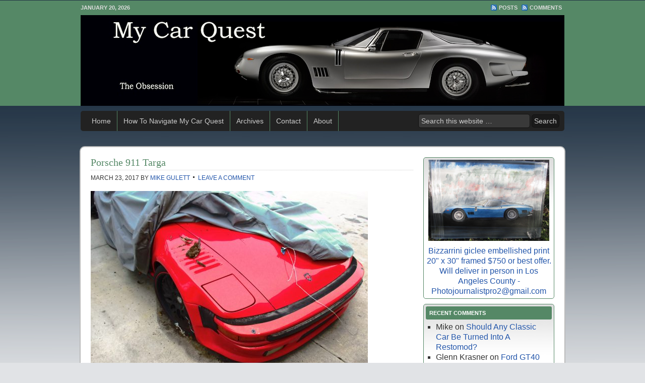

--- FILE ---
content_type: text/html; charset=UTF-8
request_url: https://mycarquest.com/2017/03/driveway-porsche-911.html/911-targa-find
body_size: 17046
content:
<!DOCTYPE html PUBLIC "-//W3C//DTD XHTML 1.0 Transitional//EN" "http://www.w3.org/TR/xhtml1/DTD/xhtml1-transitional.dtd">
<html xmlns="http://www.w3.org/1999/xhtml" lang="en-US" xml:lang="en-US" xmlns:fb="https://www.facebook.com/2008/fbml" xmlns:addthis="https://www.addthis.com/help/api-spec" >
<head profile="http://gmpg.org/xfn/11">
<meta http-equiv="Content-Type" content="text/html; charset=UTF-8" />
	<meta name='robots' content='index, follow, max-image-preview:large, max-snippet:-1, max-video-preview:-1' />

	<!-- This site is optimized with the Yoast SEO Premium plugin v26.7 (Yoast SEO v26.7) - https://yoast.com/wordpress/plugins/seo/ -->
	<title>Porsche 911 Targa - MyCarQuest.com</title>
	<link rel="canonical" href="https://mycarquest.com/2017/03/driveway-porsche-911.html/911-targa-find/" />
	<meta name="twitter:card" content="summary_large_image" />
	<meta name="twitter:title" content="Porsche 911 Targa - MyCarQuest.com" />
	<meta name="twitter:image" content="https://mycarquest.com/wp-content/uploads/2017/03/911-targa-find.jpg" />
	<meta name="twitter:site" content="@MyCarQuest" />
	<script type="application/ld+json" class="yoast-schema-graph">{"@context":"https://schema.org","@graph":[{"@type":"WebPage","@id":"https://mycarquest.com/2017/03/driveway-porsche-911.html/911-targa-find/","url":"https://mycarquest.com/2017/03/driveway-porsche-911.html/911-targa-find/","name":"Porsche 911 Targa - MyCarQuest.com","isPartOf":{"@id":"https://mycarquest.com/#website"},"primaryImageOfPage":{"@id":"https://mycarquest.com/2017/03/driveway-porsche-911.html/911-targa-find/#primaryimage"},"image":{"@id":"https://mycarquest.com/2017/03/driveway-porsche-911.html/911-targa-find/#primaryimage"},"thumbnailUrl":"https://mycarquest.com/wp-content/uploads/2017/03/911-targa-find.jpg","datePublished":"2017-03-23T20:36:51+00:00","dateModified":"2017-03-23T20:38:16+00:00","breadcrumb":{"@id":"https://mycarquest.com/2017/03/driveway-porsche-911.html/911-targa-find/#breadcrumb"},"inLanguage":"en-US","potentialAction":[{"@type":"ReadAction","target":["https://mycarquest.com/2017/03/driveway-porsche-911.html/911-targa-find/"]}]},{"@type":"ImageObject","inLanguage":"en-US","@id":"https://mycarquest.com/2017/03/driveway-porsche-911.html/911-targa-find/#primaryimage","url":"https://mycarquest.com/wp-content/uploads/2017/03/911-targa-find.jpg","contentUrl":"https://mycarquest.com/wp-content/uploads/2017/03/911-targa-find.jpg","width":1600,"height":1200,"caption":"Porsche 911 Targa"},{"@type":"BreadcrumbList","@id":"https://mycarquest.com/2017/03/driveway-porsche-911.html/911-targa-find/#breadcrumb","itemListElement":[{"@type":"ListItem","position":1,"name":"Home","item":"https://mycarquest.com/"},{"@type":"ListItem","position":2,"name":"Classic Cars","item":"https://mycarquest.com/category/classic-cars"},{"@type":"ListItem","position":3,"name":"The Driveway Porsche 911","item":"https://mycarquest.com/2017/03/driveway-porsche-911.html"},{"@type":"ListItem","position":4,"name":"Porsche 911 Targa"}]},{"@type":"WebSite","@id":"https://mycarquest.com/#website","url":"https://mycarquest.com/","name":"MyCarQuest.com","description":"The Obsession","publisher":{"@id":"https://mycarquest.com/#/schema/person/347cf2dbf38ae8b534e1161502d30b08"},"potentialAction":[{"@type":"SearchAction","target":{"@type":"EntryPoint","urlTemplate":"https://mycarquest.com/?s={search_term_string}"},"query-input":{"@type":"PropertyValueSpecification","valueRequired":true,"valueName":"search_term_string"}}],"inLanguage":"en-US"},{"@type":["Person","Organization"],"@id":"https://mycarquest.com/#/schema/person/347cf2dbf38ae8b534e1161502d30b08","name":"Mike Gulett","image":{"@type":"ImageObject","inLanguage":"en-US","@id":"https://mycarquest.com/#/schema/person/image/","url":"https://mycarquest.com/wp-content/uploads/2018/09/Photo-on-9-10-18-at-9.49-PM.jpg","contentUrl":"https://mycarquest.com/wp-content/uploads/2018/09/Photo-on-9-10-18-at-9.49-PM.jpg","width":1080,"height":720,"caption":"Mike Gulett"},"logo":{"@id":"https://mycarquest.com/#/schema/person/image/"},"description":"Mike Gulett has more than thirty years experience in the technology business with fifteen years experience as either the President &amp; CEO or the President &amp; COO. Mike started publishing My Car Quest in November 2010 and has lived and worked in the San Francisco Bay Area for many years where he still lives with his wife and a few cats.","sameAs":["https://mycarquest.com/","https://www.facebook.com/MyCarQuest","https://www.linkedin.com/in/mikegulett/","https://www.pinterest.com/mycarquest/","https://x.com/MyCarQuest"]}]}</script>
	<!-- / Yoast SEO Premium plugin. -->


<link rel="alternate" type="application/rss+xml" title="MyCarQuest.com &raquo; Feed" href="https://mycarquest.com/feed" />
<link rel="alternate" type="application/rss+xml" title="MyCarQuest.com &raquo; Comments Feed" href="https://mycarquest.com/comments/feed" />
<link rel="alternate" type="application/rss+xml" title="MyCarQuest.com &raquo; Porsche 911 Targa Comments Feed" href="https://mycarquest.com/2017/03/driveway-porsche-911.html/911-targa-find/feed" />
<link rel="alternate" title="oEmbed (JSON)" type="application/json+oembed" href="https://mycarquest.com/wp-json/oembed/1.0/embed?url=https%3A%2F%2Fmycarquest.com%2F2017%2F03%2Fdriveway-porsche-911.html%2F911-targa-find" />
<link rel="alternate" title="oEmbed (XML)" type="text/xml+oembed" href="https://mycarquest.com/wp-json/oembed/1.0/embed?url=https%3A%2F%2Fmycarquest.com%2F2017%2F03%2Fdriveway-porsche-911.html%2F911-targa-find&#038;format=xml" />
<style id='wp-img-auto-sizes-contain-inline-css' type='text/css'>
img:is([sizes=auto i],[sizes^="auto," i]){contain-intrinsic-size:3000px 1500px}
/*# sourceURL=wp-img-auto-sizes-contain-inline-css */
</style>
<link rel='stylesheet' id='streamline-child-theme-css' href='https://mycarquest.com/wp-content/themes/streamline/style.css?ver=1.0.1' type='text/css' media='all' />
<style id='wp-emoji-styles-inline-css' type='text/css'>

	img.wp-smiley, img.emoji {
		display: inline !important;
		border: none !important;
		box-shadow: none !important;
		height: 1em !important;
		width: 1em !important;
		margin: 0 0.07em !important;
		vertical-align: -0.1em !important;
		background: none !important;
		padding: 0 !important;
	}
/*# sourceURL=wp-emoji-styles-inline-css */
</style>
<style id='wp-block-library-inline-css' type='text/css'>
:root{--wp-block-synced-color:#7a00df;--wp-block-synced-color--rgb:122,0,223;--wp-bound-block-color:var(--wp-block-synced-color);--wp-editor-canvas-background:#ddd;--wp-admin-theme-color:#007cba;--wp-admin-theme-color--rgb:0,124,186;--wp-admin-theme-color-darker-10:#006ba1;--wp-admin-theme-color-darker-10--rgb:0,107,160.5;--wp-admin-theme-color-darker-20:#005a87;--wp-admin-theme-color-darker-20--rgb:0,90,135;--wp-admin-border-width-focus:2px}@media (min-resolution:192dpi){:root{--wp-admin-border-width-focus:1.5px}}.wp-element-button{cursor:pointer}:root .has-very-light-gray-background-color{background-color:#eee}:root .has-very-dark-gray-background-color{background-color:#313131}:root .has-very-light-gray-color{color:#eee}:root .has-very-dark-gray-color{color:#313131}:root .has-vivid-green-cyan-to-vivid-cyan-blue-gradient-background{background:linear-gradient(135deg,#00d084,#0693e3)}:root .has-purple-crush-gradient-background{background:linear-gradient(135deg,#34e2e4,#4721fb 50%,#ab1dfe)}:root .has-hazy-dawn-gradient-background{background:linear-gradient(135deg,#faaca8,#dad0ec)}:root .has-subdued-olive-gradient-background{background:linear-gradient(135deg,#fafae1,#67a671)}:root .has-atomic-cream-gradient-background{background:linear-gradient(135deg,#fdd79a,#004a59)}:root .has-nightshade-gradient-background{background:linear-gradient(135deg,#330968,#31cdcf)}:root .has-midnight-gradient-background{background:linear-gradient(135deg,#020381,#2874fc)}:root{--wp--preset--font-size--normal:16px;--wp--preset--font-size--huge:42px}.has-regular-font-size{font-size:1em}.has-larger-font-size{font-size:2.625em}.has-normal-font-size{font-size:var(--wp--preset--font-size--normal)}.has-huge-font-size{font-size:var(--wp--preset--font-size--huge)}.has-text-align-center{text-align:center}.has-text-align-left{text-align:left}.has-text-align-right{text-align:right}.has-fit-text{white-space:nowrap!important}#end-resizable-editor-section{display:none}.aligncenter{clear:both}.items-justified-left{justify-content:flex-start}.items-justified-center{justify-content:center}.items-justified-right{justify-content:flex-end}.items-justified-space-between{justify-content:space-between}.screen-reader-text{border:0;clip-path:inset(50%);height:1px;margin:-1px;overflow:hidden;padding:0;position:absolute;width:1px;word-wrap:normal!important}.screen-reader-text:focus{background-color:#ddd;clip-path:none;color:#444;display:block;font-size:1em;height:auto;left:5px;line-height:normal;padding:15px 23px 14px;text-decoration:none;top:5px;width:auto;z-index:100000}html :where(.has-border-color){border-style:solid}html :where([style*=border-top-color]){border-top-style:solid}html :where([style*=border-right-color]){border-right-style:solid}html :where([style*=border-bottom-color]){border-bottom-style:solid}html :where([style*=border-left-color]){border-left-style:solid}html :where([style*=border-width]){border-style:solid}html :where([style*=border-top-width]){border-top-style:solid}html :where([style*=border-right-width]){border-right-style:solid}html :where([style*=border-bottom-width]){border-bottom-style:solid}html :where([style*=border-left-width]){border-left-style:solid}html :where(img[class*=wp-image-]){height:auto;max-width:100%}:where(figure){margin:0 0 1em}html :where(.is-position-sticky){--wp-admin--admin-bar--position-offset:var(--wp-admin--admin-bar--height,0px)}@media screen and (max-width:600px){html :where(.is-position-sticky){--wp-admin--admin-bar--position-offset:0px}}

/*# sourceURL=wp-block-library-inline-css */
</style><style id='global-styles-inline-css' type='text/css'>
:root{--wp--preset--aspect-ratio--square: 1;--wp--preset--aspect-ratio--4-3: 4/3;--wp--preset--aspect-ratio--3-4: 3/4;--wp--preset--aspect-ratio--3-2: 3/2;--wp--preset--aspect-ratio--2-3: 2/3;--wp--preset--aspect-ratio--16-9: 16/9;--wp--preset--aspect-ratio--9-16: 9/16;--wp--preset--color--black: #000000;--wp--preset--color--cyan-bluish-gray: #abb8c3;--wp--preset--color--white: #ffffff;--wp--preset--color--pale-pink: #f78da7;--wp--preset--color--vivid-red: #cf2e2e;--wp--preset--color--luminous-vivid-orange: #ff6900;--wp--preset--color--luminous-vivid-amber: #fcb900;--wp--preset--color--light-green-cyan: #7bdcb5;--wp--preset--color--vivid-green-cyan: #00d084;--wp--preset--color--pale-cyan-blue: #8ed1fc;--wp--preset--color--vivid-cyan-blue: #0693e3;--wp--preset--color--vivid-purple: #9b51e0;--wp--preset--gradient--vivid-cyan-blue-to-vivid-purple: linear-gradient(135deg,rgb(6,147,227) 0%,rgb(155,81,224) 100%);--wp--preset--gradient--light-green-cyan-to-vivid-green-cyan: linear-gradient(135deg,rgb(122,220,180) 0%,rgb(0,208,130) 100%);--wp--preset--gradient--luminous-vivid-amber-to-luminous-vivid-orange: linear-gradient(135deg,rgb(252,185,0) 0%,rgb(255,105,0) 100%);--wp--preset--gradient--luminous-vivid-orange-to-vivid-red: linear-gradient(135deg,rgb(255,105,0) 0%,rgb(207,46,46) 100%);--wp--preset--gradient--very-light-gray-to-cyan-bluish-gray: linear-gradient(135deg,rgb(238,238,238) 0%,rgb(169,184,195) 100%);--wp--preset--gradient--cool-to-warm-spectrum: linear-gradient(135deg,rgb(74,234,220) 0%,rgb(151,120,209) 20%,rgb(207,42,186) 40%,rgb(238,44,130) 60%,rgb(251,105,98) 80%,rgb(254,248,76) 100%);--wp--preset--gradient--blush-light-purple: linear-gradient(135deg,rgb(255,206,236) 0%,rgb(152,150,240) 100%);--wp--preset--gradient--blush-bordeaux: linear-gradient(135deg,rgb(254,205,165) 0%,rgb(254,45,45) 50%,rgb(107,0,62) 100%);--wp--preset--gradient--luminous-dusk: linear-gradient(135deg,rgb(255,203,112) 0%,rgb(199,81,192) 50%,rgb(65,88,208) 100%);--wp--preset--gradient--pale-ocean: linear-gradient(135deg,rgb(255,245,203) 0%,rgb(182,227,212) 50%,rgb(51,167,181) 100%);--wp--preset--gradient--electric-grass: linear-gradient(135deg,rgb(202,248,128) 0%,rgb(113,206,126) 100%);--wp--preset--gradient--midnight: linear-gradient(135deg,rgb(2,3,129) 0%,rgb(40,116,252) 100%);--wp--preset--font-size--small: 13px;--wp--preset--font-size--medium: 20px;--wp--preset--font-size--large: 36px;--wp--preset--font-size--x-large: 42px;--wp--preset--spacing--20: 0.44rem;--wp--preset--spacing--30: 0.67rem;--wp--preset--spacing--40: 1rem;--wp--preset--spacing--50: 1.5rem;--wp--preset--spacing--60: 2.25rem;--wp--preset--spacing--70: 3.38rem;--wp--preset--spacing--80: 5.06rem;--wp--preset--shadow--natural: 6px 6px 9px rgba(0, 0, 0, 0.2);--wp--preset--shadow--deep: 12px 12px 50px rgba(0, 0, 0, 0.4);--wp--preset--shadow--sharp: 6px 6px 0px rgba(0, 0, 0, 0.2);--wp--preset--shadow--outlined: 6px 6px 0px -3px rgb(255, 255, 255), 6px 6px rgb(0, 0, 0);--wp--preset--shadow--crisp: 6px 6px 0px rgb(0, 0, 0);}:where(.is-layout-flex){gap: 0.5em;}:where(.is-layout-grid){gap: 0.5em;}body .is-layout-flex{display: flex;}.is-layout-flex{flex-wrap: wrap;align-items: center;}.is-layout-flex > :is(*, div){margin: 0;}body .is-layout-grid{display: grid;}.is-layout-grid > :is(*, div){margin: 0;}:where(.wp-block-columns.is-layout-flex){gap: 2em;}:where(.wp-block-columns.is-layout-grid){gap: 2em;}:where(.wp-block-post-template.is-layout-flex){gap: 1.25em;}:where(.wp-block-post-template.is-layout-grid){gap: 1.25em;}.has-black-color{color: var(--wp--preset--color--black) !important;}.has-cyan-bluish-gray-color{color: var(--wp--preset--color--cyan-bluish-gray) !important;}.has-white-color{color: var(--wp--preset--color--white) !important;}.has-pale-pink-color{color: var(--wp--preset--color--pale-pink) !important;}.has-vivid-red-color{color: var(--wp--preset--color--vivid-red) !important;}.has-luminous-vivid-orange-color{color: var(--wp--preset--color--luminous-vivid-orange) !important;}.has-luminous-vivid-amber-color{color: var(--wp--preset--color--luminous-vivid-amber) !important;}.has-light-green-cyan-color{color: var(--wp--preset--color--light-green-cyan) !important;}.has-vivid-green-cyan-color{color: var(--wp--preset--color--vivid-green-cyan) !important;}.has-pale-cyan-blue-color{color: var(--wp--preset--color--pale-cyan-blue) !important;}.has-vivid-cyan-blue-color{color: var(--wp--preset--color--vivid-cyan-blue) !important;}.has-vivid-purple-color{color: var(--wp--preset--color--vivid-purple) !important;}.has-black-background-color{background-color: var(--wp--preset--color--black) !important;}.has-cyan-bluish-gray-background-color{background-color: var(--wp--preset--color--cyan-bluish-gray) !important;}.has-white-background-color{background-color: var(--wp--preset--color--white) !important;}.has-pale-pink-background-color{background-color: var(--wp--preset--color--pale-pink) !important;}.has-vivid-red-background-color{background-color: var(--wp--preset--color--vivid-red) !important;}.has-luminous-vivid-orange-background-color{background-color: var(--wp--preset--color--luminous-vivid-orange) !important;}.has-luminous-vivid-amber-background-color{background-color: var(--wp--preset--color--luminous-vivid-amber) !important;}.has-light-green-cyan-background-color{background-color: var(--wp--preset--color--light-green-cyan) !important;}.has-vivid-green-cyan-background-color{background-color: var(--wp--preset--color--vivid-green-cyan) !important;}.has-pale-cyan-blue-background-color{background-color: var(--wp--preset--color--pale-cyan-blue) !important;}.has-vivid-cyan-blue-background-color{background-color: var(--wp--preset--color--vivid-cyan-blue) !important;}.has-vivid-purple-background-color{background-color: var(--wp--preset--color--vivid-purple) !important;}.has-black-border-color{border-color: var(--wp--preset--color--black) !important;}.has-cyan-bluish-gray-border-color{border-color: var(--wp--preset--color--cyan-bluish-gray) !important;}.has-white-border-color{border-color: var(--wp--preset--color--white) !important;}.has-pale-pink-border-color{border-color: var(--wp--preset--color--pale-pink) !important;}.has-vivid-red-border-color{border-color: var(--wp--preset--color--vivid-red) !important;}.has-luminous-vivid-orange-border-color{border-color: var(--wp--preset--color--luminous-vivid-orange) !important;}.has-luminous-vivid-amber-border-color{border-color: var(--wp--preset--color--luminous-vivid-amber) !important;}.has-light-green-cyan-border-color{border-color: var(--wp--preset--color--light-green-cyan) !important;}.has-vivid-green-cyan-border-color{border-color: var(--wp--preset--color--vivid-green-cyan) !important;}.has-pale-cyan-blue-border-color{border-color: var(--wp--preset--color--pale-cyan-blue) !important;}.has-vivid-cyan-blue-border-color{border-color: var(--wp--preset--color--vivid-cyan-blue) !important;}.has-vivid-purple-border-color{border-color: var(--wp--preset--color--vivid-purple) !important;}.has-vivid-cyan-blue-to-vivid-purple-gradient-background{background: var(--wp--preset--gradient--vivid-cyan-blue-to-vivid-purple) !important;}.has-light-green-cyan-to-vivid-green-cyan-gradient-background{background: var(--wp--preset--gradient--light-green-cyan-to-vivid-green-cyan) !important;}.has-luminous-vivid-amber-to-luminous-vivid-orange-gradient-background{background: var(--wp--preset--gradient--luminous-vivid-amber-to-luminous-vivid-orange) !important;}.has-luminous-vivid-orange-to-vivid-red-gradient-background{background: var(--wp--preset--gradient--luminous-vivid-orange-to-vivid-red) !important;}.has-very-light-gray-to-cyan-bluish-gray-gradient-background{background: var(--wp--preset--gradient--very-light-gray-to-cyan-bluish-gray) !important;}.has-cool-to-warm-spectrum-gradient-background{background: var(--wp--preset--gradient--cool-to-warm-spectrum) !important;}.has-blush-light-purple-gradient-background{background: var(--wp--preset--gradient--blush-light-purple) !important;}.has-blush-bordeaux-gradient-background{background: var(--wp--preset--gradient--blush-bordeaux) !important;}.has-luminous-dusk-gradient-background{background: var(--wp--preset--gradient--luminous-dusk) !important;}.has-pale-ocean-gradient-background{background: var(--wp--preset--gradient--pale-ocean) !important;}.has-electric-grass-gradient-background{background: var(--wp--preset--gradient--electric-grass) !important;}.has-midnight-gradient-background{background: var(--wp--preset--gradient--midnight) !important;}.has-small-font-size{font-size: var(--wp--preset--font-size--small) !important;}.has-medium-font-size{font-size: var(--wp--preset--font-size--medium) !important;}.has-large-font-size{font-size: var(--wp--preset--font-size--large) !important;}.has-x-large-font-size{font-size: var(--wp--preset--font-size--x-large) !important;}
/*# sourceURL=global-styles-inline-css */
</style>

<style id='classic-theme-styles-inline-css' type='text/css'>
/*! This file is auto-generated */
.wp-block-button__link{color:#fff;background-color:#32373c;border-radius:9999px;box-shadow:none;text-decoration:none;padding:calc(.667em + 2px) calc(1.333em + 2px);font-size:1.125em}.wp-block-file__button{background:#32373c;color:#fff;text-decoration:none}
/*# sourceURL=/wp-includes/css/classic-themes.min.css */
</style>
<link rel='stylesheet' id='stcr-font-awesome-css' href='https://mycarquest.com/wp-content/plugins/subscribe-to-comments-reloaded/includes/css/font-awesome.min.css?ver=6.9' type='text/css' media='all' />
<link rel='stylesheet' id='stcr-style-css' href='https://mycarquest.com/wp-content/plugins/subscribe-to-comments-reloaded/includes/css/stcr-style.css?ver=6.9' type='text/css' media='all' />
<link rel='stylesheet' id='NextGEN-css' href='https://mycarquest.com/wp-content/plugins/nextcellent-gallery-nextgen-legacy/css/nggallery.css?ver=1.0.0' type='text/css' media='screen' />
<link rel='stylesheet' id='NextCellent-Framework-css' href='https://mycarquest.com/wp-content/plugins/nextcellent-gallery-nextgen-legacy/css/framework-min.css?ver=1.0.1' type='text/css' media='screen' />
<link rel='stylesheet' id='shutter-css' href='https://mycarquest.com/wp-content/plugins/nextcellent-gallery-nextgen-legacy/shutter/shutter-reloaded.css?ver=1.3.4' type='text/css' media='screen' />
<link rel='stylesheet' id='addthis_all_pages-css' href='https://mycarquest.com/wp-content/plugins/addthis/frontend/build/addthis_wordpress_public.min.css?ver=6.9' type='text/css' media='all' />
<script type="text/javascript" id="shutter-js-extra">
/* <![CDATA[ */
var shutterSettings = {"msgLoading":"L O A D I N G","msgClose":"Click to Close","imageCount":"1"};
//# sourceURL=shutter-js-extra
/* ]]> */
</script>
<script type="text/javascript" src="https://mycarquest.com/wp-content/plugins/nextcellent-gallery-nextgen-legacy/shutter/shutter-reloaded.js?ver=1.3.3" id="shutter-js"></script>
<script type="text/javascript" src="https://mycarquest.com/wp-includes/js/jquery/jquery.min.js?ver=3.7.1" id="jquery-core-js"></script>
<script type="text/javascript" src="https://mycarquest.com/wp-includes/js/jquery/jquery-migrate.min.js?ver=3.4.1" id="jquery-migrate-js"></script>
<script type="text/javascript" src="https://mycarquest.com/wp-content/plugins/nextcellent-gallery-nextgen-legacy/js/owl.carousel.min.js?ver=2" id="owl-js"></script>
<link rel="https://api.w.org/" href="https://mycarquest.com/wp-json/" /><link rel="alternate" title="JSON" type="application/json" href="https://mycarquest.com/wp-json/wp/v2/media/63165" /><link rel="EditURI" type="application/rsd+xml" title="RSD" href="https://mycarquest.com/xmlrpc.php?rsd" />
<link rel='shortlink' href='https://mycarquest.com/?p=63165' />
        <script>
            var errorQueue = [];
            let timeout;

            var errorMessage = '';


            function isBot() {
                const bots = ['crawler', 'spider', 'baidu', 'duckduckgo', 'bot', 'googlebot', 'bingbot', 'facebook', 'slurp', 'twitter', 'yahoo'];
                const userAgent = navigator.userAgent.toLowerCase();
                return bots.some(bot => userAgent.includes(bot));
            }

            /*
            window.onerror = function(msg, url, line) {
            // window.addEventListener('error', function(event) {
                console.error("Linha 600");

                var errorMessage = [
                    'Message: ' + msg,
                    'URL: ' + url,
                    'Line: ' + line
                ].join(' - ');
                */


            // Captura erros síncronos e alguns assíncronos
            window.addEventListener('error', function(event) {
                var msg = event.message;
                if (msg === "Script error.") {
                    console.error("Script error detected - maybe problem cross-origin");
                    return;
                }
                errorMessage = [
                    'Message: ' + msg,
                    'URL: ' + event.filename,
                    'Line: ' + event.lineno
                ].join(' - ');
                if (isBot()) {
                    return;
                }
                errorQueue.push(errorMessage);
                handleErrorQueue();
            });

            // Captura rejeições de promessas
            window.addEventListener('unhandledrejection', function(event) {
                errorMessage = 'Promise Rejection: ' + (event.reason || 'Unknown reason');
                if (isBot()) {
                    return;
                }
                errorQueue.push(errorMessage);
                handleErrorQueue();
            });

            // Função auxiliar para gerenciar a fila de erros
            function handleErrorQueue() {
                if (errorQueue.length >= 5) {
                    sendErrorsToServer();
                } else {
                    clearTimeout(timeout);
                    timeout = setTimeout(sendErrorsToServer, 5000);
                }
            }





            function sendErrorsToServer() {
                if (errorQueue.length > 0) {
                    var message;
                    if (errorQueue.length === 1) {
                        // Se houver apenas um erro, mantenha o formato atual
                        message = errorQueue[0];
                    } else {
                        // Se houver múltiplos erros, use quebras de linha para separá-los
                        message = errorQueue.join('\n\n');
                    }
                    var xhr = new XMLHttpRequest();
                    var nonce = '109b00dad6';
                    var ajaxurl = 'https://mycarquest.com/wp-admin/admin-ajax.php?action=bill_minozzi_js_error_catched&_wpnonce=109b00dad6';
                    xhr.open('POST', encodeURI(ajaxurl));
                    xhr.setRequestHeader('Content-Type', 'application/x-www-form-urlencoded');
                    xhr.onload = function() {
                        if (xhr.status === 200) {
                            // console.log('Success:', xhr.responseText);
                        } else {
                            console.log('Error:', xhr.status);
                        }
                    };
                    xhr.onerror = function() {
                        console.error('Request failed');
                    };
                    xhr.send('action=bill_minozzi_js_error_catched&_wpnonce=' + nonce + '&bill_js_error_catched=' + encodeURIComponent(message));
                    errorQueue = []; // Limpa a fila de erros após o envio
                }
            }

            function sendErrorsToServer() {
                if (errorQueue.length > 0) {
                    var message = errorQueue.join(' | ');
                    //console.error(message);
                    var xhr = new XMLHttpRequest();
                    var nonce = '109b00dad6';
                    var ajaxurl = 'https://mycarquest.com/wp-admin/admin-ajax.php?action=bill_minozzi_js_error_catched&_wpnonce=109b00dad6'; // No need to esc_js here
                    xhr.open('POST', encodeURI(ajaxurl));
                    xhr.setRequestHeader('Content-Type', 'application/x-www-form-urlencoded');
                    xhr.onload = function() {
                        if (xhr.status === 200) {
                            //console.log('Success:::', xhr.responseText);
                        } else {
                            console.log('Error:', xhr.status);
                        }
                    };
                    xhr.onerror = function() {
                        console.error('Request failed');
                    };
                    xhr.send('action=bill_minozzi_js_error_catched&_wpnonce=' + nonce + '&bill_js_error_catched=' + encodeURIComponent(message));
                    errorQueue = []; // Clear the error queue after sending
                }
            }

            function sendErrorsToServer() {
                if (errorQueue.length > 0) {
                    var message = errorQueue.join('\n\n'); // Usa duas quebras de linha como separador
                    var xhr = new XMLHttpRequest();
                    var nonce = '109b00dad6';
                    var ajaxurl = 'https://mycarquest.com/wp-admin/admin-ajax.php?action=bill_minozzi_js_error_catched&_wpnonce=109b00dad6';
                    xhr.open('POST', encodeURI(ajaxurl));
                    xhr.setRequestHeader('Content-Type', 'application/x-www-form-urlencoded');
                    xhr.onload = function() {
                        if (xhr.status === 200) {
                            // console.log('Success:', xhr.responseText);
                        } else {
                            console.log('Error:', xhr.status);
                        }
                    };
                    xhr.onerror = function() {
                        console.error('Request failed');
                    };
                    xhr.send('action=bill_minozzi_js_error_catched&_wpnonce=' + nonce + '&bill_js_error_catched=' + encodeURIComponent(message));
                    errorQueue = []; // Limpa a fila de erros após o envio
                }
            }
            window.addEventListener('beforeunload', sendErrorsToServer);
        </script>
<script type="text/javascript">var ajaxurl = "https://mycarquest.com/wp-admin/admin-ajax.php";</script><!-- <meta name="NextGEN" version="1.9.35" /> -->
<!-- Global site tag (gtag.js) - Google Analytics -->
<script async src="https://www.googletagmanager.com/gtag/js?id=G-F17B9ERDBD"></script>
<script>
  window.dataLayer = window.dataLayer || [];
  function gtag(){dataLayer.push(arguments);}
  gtag('js', new Date());

  gtag('config', 'G-F17B9ERDBD');
</script>

<!-- Start Alexa Certify Javascript -->
<script type="text/javascript" src="https://d31qbv1cthcecs.cloudfront.net/atrk.js"></script><script type="text/javascript">_atrk_opts = { atrk_acct: "yJBzf1agkf00ov", domain:"mycarquest.com"}; atrk ();</script><noscript><img src="https://d5nxst8fruw4z.cloudfront.net/atrk.gif?account=yJBzf1agkf00ov" style="display:none" height="1" width="1" alt="" /></noscript>
<!-- End Alexa Certify Javascript -->

<div id="fb-root"></div>
<script>(function(d, s, id) {
  var js, fjs = d.getElementsByTagName(s)[0];
  if (d.getElementById(id)) return;
  js = d.createElement(s); js.id = id;
  js.src = "//connect.facebook.net/en_US/all.js#xfbml=1";
  fjs.parentNode.insertBefore(js, fjs);
}(document, 'script', 'facebook-jssdk'));</script>



<meta name="google-site-verification" content="C7Sp1-TDqpLuqZtFVS_y-8352vHWQ-iKusN5Y5q5aQU" />



<html>
	<head>
		<meta name="msvalidate.01" content="51628910096B5FF1612626F6727643BE" />
		<title>My Car Quest</title>
	</head>
	<body>
	
	<script>(function(){function c(){var b=a.contentDocument||a.contentWindow.document;if(b){var d=b.createElement('script');d.innerHTML="window.__CF$cv$params={r:'9c0ff46a4f28cf71',t:'MTc2ODkyNjYwOS4wMDAwMDA='};var a=document.createElement('script');a.nonce='';a.src='/cdn-cgi/challenge-platform/scripts/jsd/main.js';document.getElementsByTagName('head')[0].appendChild(a);";b.getElementsByTagName('head')[0].appendChild(d)}}if(document.body){var a=document.createElement('iframe');a.height=1;a.width=1;a.style.position='absolute';a.style.top=0;a.style.left=0;a.style.border='none';a.style.visibility='hidden';document.body.appendChild(a);if('loading'!==document.readyState)c();else if(window.addEventListener)document.addEventListener('DOMContentLoaded',c);else{var e=document.onreadystatechange||function(){};document.onreadystatechange=function(b){e(b);'loading'!==document.readyState&&(document.onreadystatechange=e,c())}}}})();</script></body>
</html>

<link rel="apple-touch-icon" href="https://mycarquest.com/wp-content/uploads/2011/11/MyCarQuest4.jpg" />

<script type="text/javascript">

  var _gaq = _gaq || [];
  _gaq.push(['_setAccount', 'UA-20270495-4']);
  _gaq.push(['_setDomainName', 'mycarquest.com']);
  _gaq.push(['_trackPageview']);

  (function() {
    var ga = document.createElement('script'); ga.type = 'text/javascript'; ga.async = true;
    ga.src = ('https:' == document.location.protocol ? 'https://' : 'http://') + 'stats.g.doubleclick.net/dc.js';
    var s = document.getElementsByTagName('script')[0]; s.parentNode.insertBefore(ga, s);
  })();

</script>

<meta property="fb:admins" content="100001668698980" />








<style type="text/css">.recentcomments a{display:inline !important;padding:0 !important;margin:0 !important;}</style><link rel="icon" href="https://mycarquest.com/wp-content/uploads/2020/05/cropped-MCQ-Thumb-3-32x32.jpg" sizes="32x32" />
<link rel="icon" href="https://mycarquest.com/wp-content/uploads/2020/05/cropped-MCQ-Thumb-3-192x192.jpg" sizes="192x192" />
<link rel="apple-touch-icon" href="https://mycarquest.com/wp-content/uploads/2020/05/cropped-MCQ-Thumb-3-180x180.jpg" />
<meta name="msapplication-TileImage" content="https://mycarquest.com/wp-content/uploads/2020/05/cropped-MCQ-Thumb-3-270x270.jpg" />
		<style type="text/css" id="wp-custom-css">
			.subscribe-link {
visibility: hidden;
}

.thanks-message {
visibility: hidden;
}
.tpmMetered {
visibility: visible;
}

.tpmHasAccess {
visibility: visible;
}		</style>
		</head>
<body class="attachment wp-singular attachment-template-default single single-attachment postid-63165 attachmentid-63165 attachment-jpeg wp-theme-genesis wp-child-theme-streamline header-image header-full-width content-sidebar"><div id="wrap"><div id="topnav">
	<div class="topnav-left">
		<p>January 20, 2026</p>
	</div><!-- end .topnav-left -->


	<div class="topnav-right">
		<p>
			<a class="rss-topnav" rel="nofollow" href="https://mycarquest.com/feed/rss">Posts</a>
			<a class="rss-topnav" rel="nofollow" href="https://mycarquest.com/comments/feed">Comments</a>
		</p>
	</div><!-- end .topnav-right -->
<footer></footer>
</div><!-- end #topnav -->
<div id="header"><div class="wrap"><div id="title-area"><p id="title"><a href="https://mycarquest.com/">MyCarQuest.com</a></p><p id="description">The Obsession</p></div></div></div><div id="nav"><div class="wrap"><ul id="menu-main-menu" class="menu genesis-nav-menu menu-primary js-superfish"><li id="menu-item-55620" class="menu-item menu-item-type-custom menu-item-object-custom menu-item-home menu-item-55620"><a href="https://mycarquest.com">Home</a></li>
<li id="menu-item-64534" class="menu-item menu-item-type-custom menu-item-object-custom menu-item-64534"><a href="https://mycarquest.com/2017/05/how-to-navigate-around-my-car-quest.html">How To Navigate My Car Quest</a></li>
<li id="menu-item-53761" class="menu-item menu-item-type-custom menu-item-object-custom menu-item-53761"><a href="https://mycarquest.com/archives-2">Archives</a></li>
<li id="menu-item-60761" class="menu-item menu-item-type-custom menu-item-object-custom menu-item-60761"><a href="https://mycarquest.com/contact">Contact</a></li>
<li id="menu-item-60231" class="menu-item menu-item-type-custom menu-item-object-custom menu-item-60231"><a href="https://mycarquest.com/about">About</a></li>
<li class="right search"><form method="get" class="searchform search-form" action="https://mycarquest.com/" role="search" ><input type="text" value="Search this website &#x02026;" name="s" class="s search-input" onfocus="if ('Search this website &#x2026;' === this.value) {this.value = '';}" onblur="if ('' === this.value) {this.value = 'Search this website &#x2026;';}" /><input type="submit" class="searchsubmit search-submit" value="Search" /></form></li></ul></div></div><div id="inner"><div id="content-sidebar-wrap"><div id="content" class="hfeed"><div class="post-63165 attachment type-attachment status-inherit hentry entry"><h1 class="entry-title">Porsche 911 Targa</h1>
<div class="post-info"><span class="date published time" title="2017-03-23T13:36:51-07:00">March 23, 2017</span>  By <span class="author vcard"><span class="fn"><a href="https://mycarquest.com/author/mcqadmin" rel="author">Mike Gulett</a></span></span> <span class="post-comments"><a href="https://mycarquest.com/2017/03/driveway-porsche-911.html/911-targa-find#respond">Leave a Comment</a></span> </div><div class="entry-content"><div class="at-above-post addthis_tool" data-url="https://mycarquest.com/2017/03/driveway-porsche-911.html/911-targa-find"></div><p class="attachment"><a href='https://mycarquest.com/wp-content/uploads/2017/03/911-targa-find.jpg'><img decoding="async" width="550" height="413" src="https://mycarquest.com/wp-content/uploads/2017/03/911-targa-find-550x413.jpg" class="attachment-medium size-medium" alt="Porsche 911 Targa" srcset="https://mycarquest.com/wp-content/uploads/2017/03/911-targa-find-550x413.jpg 550w, https://mycarquest.com/wp-content/uploads/2017/03/911-targa-find-150x113.jpg 150w, https://mycarquest.com/wp-content/uploads/2017/03/911-targa-find-768x576.jpg 768w, https://mycarquest.com/wp-content/uploads/2017/03/911-targa-find-800x600.jpg 800w, https://mycarquest.com/wp-content/uploads/2017/03/911-targa-find-200x150.jpg 200w, https://mycarquest.com/wp-content/uploads/2017/03/911-targa-find.jpg 1600w" sizes="(max-width: 550px) 100vw, 550px" /></a></p>
<!-- AddThis Advanced Settings above via filter on the_content --><!-- AddThis Advanced Settings below via filter on the_content --><!-- AddThis Advanced Settings generic via filter on the_content --><!-- AddThis Share Buttons above via filter on the_content --><!-- AddThis Share Buttons below via filter on the_content --><div class="at-below-post addthis_tool" data-url="https://mycarquest.com/2017/03/driveway-porsche-911.html/911-targa-find"></div><!-- AddThis Share Buttons generic via filter on the_content --></div><div class="post-meta"> </div></div>	<div id="respond" class="comment-respond">
		<h3 id="reply-title" class="comment-reply-title">Speak Your Mind <small><a rel="nofollow" id="cancel-comment-reply-link" href="/2017/03/driveway-porsche-911.html/911-targa-find#respond" style="display:none;">Cancel reply</a></small></h3><form action="https://mycarquest.com/wp-comments-post.php?wpe-comment-post=mycarquest" method="post" id="commentform" class="comment-form"></form><form action="https://mycarquest.com/wp-comments-post.php" method="POST" enctype="multipart/form-data" id="attachmentForm" class="comment-form" novalidate><p class="comment-form-comment"><textarea id="comment" name="comment" cols="45" rows="8" tabindex="4" aria-required="true"></textarea></p><p class="comment-form-author"><input id="author" name="author" type="text" value="" size="30" tabindex="1" aria-required="true" /><label for="author">Name</label> <span class="required">*</span></p>
<p class="comment-form-email"><input id="email" name="email" type="text" value="" size="30" tabindex="2" aria-required="true" /><label for="email">Email</label> <span class="required">*</span></p>
<p class="comment-form-url"><input id="url" name="url" type="text" value="" size="30" tabindex="3" /><label for="url">Website</label></p>
<p class="comment-form-url comment-form-attachment"><label for="attachment">Upload Attachment<small class="attachmentRules">&nbsp;&nbsp;(Allowed file types: <strong>jpg, gif, png, pdf, doc, docx, ppt, pptx, xls, xlsx, mp3, m4a, ogg, wav, wma, mp4, m4v, mov, wmv, avi, mpg</strong>, maximum file size: <strong>50MB.</strong></small></label></p><p class="comment-form-url comment-form-attachment"><input id="attachment" name="attachment" type="file" /></p><p class="form-submit"><input name="submit" type="submit" id="submit" class="submit" value="Post Comment" /> <input type='hidden' name='comment_post_ID' value='63165' id='comment_post_ID' />
<input type='hidden' name='comment_parent' id='comment_parent' value='0' />
</p><p style="display: none;"><input type="hidden" id="akismet_comment_nonce" name="akismet_comment_nonce" value="28c87f296f" /></p><p style="display: none !important;" class="akismet-fields-container" data-prefix="ak_"><label>&#916;<textarea name="ak_hp_textarea" cols="45" rows="8" maxlength="100"></textarea></label><input type="hidden" id="ak_js_1" name="ak_js" value="211"/><script>document.getElementById( "ak_js_1" ).setAttribute( "value", ( new Date() ).getTime() );</script></p></form>	</div><!-- #respond -->
	</div><div id="sidebar" class="sidebar widget-area"><div id="custom_html-21" class="widget_text widget widget_custom_html"><div class="widget_text widget-wrap"><div class="textwidget custom-html-widget"><div align="center"> <img alt="" src="https://mycarquest.com/wp-content/uploads/2025/12/AAA-wyss.jpg" width="240" height="161" /></div>

<div align="center"> <span style="color: #ff0000;"> <a href="mailto: Mendoart7@gmail.com?Subject=Wallace Wyss - on My Car Quest">Bizzarrini giclee embellished print 20" x 30" framed $750 or best offer. Will deliver in person in Los Angeles County - Photojournalistpro2@gmail.com
</a></span></div>
</div></div></div>
<div id="recent-comments-2" class="widget widget_recent_comments"><div class="widget-wrap"><h4 class="widget-title widgettitle">Recent Comments</h4>
<ul id="recentcomments"><li class="recentcomments"><span class="comment-author-link">Mike</span> on <a href="https://mycarquest.com/2020/01/should-a-classic-car-be-turned-into-a-restomod.html#comment-630236">Should Any Classic Car Be Turned Into A Restomod?</a></li><li class="recentcomments"><span class="comment-author-link">Glenn Krasner</span> on <a href="https://mycarquest.com/2026/01/ford-gt40-americas-favorite-race-car.html#comment-630235">Ford GT40 &#8212; America’s Favorite Race Car</a></li><li class="recentcomments"><span class="comment-author-link">Dan</span> on <a href="https://mycarquest.com/2026/01/ford-gt40-americas-favorite-race-car.html#comment-630232">Ford GT40 &#8212; America’s Favorite Race Car</a></li><li class="recentcomments"><span class="comment-author-link">Mike Miles</span> on <a href="https://mycarquest.com/2026/01/ford-gt40-americas-favorite-race-car.html#comment-630231">Ford GT40 &#8212; America’s Favorite Race Car</a></li><li class="recentcomments"><span class="comment-author-link"><a href="https://mycarquest.com/" class="url" rel="ugc">Mike Gulett</a></span> on <a href="https://mycarquest.com/2026/01/ford-gt40-americas-favorite-race-car.html#comment-630230">Ford GT40 &#8212; America’s Favorite Race Car</a></li><li class="recentcomments"><span class="comment-author-link"><a href="http://apollogtbook.com" class="url" rel="ugc external nofollow">Robb Northrup</a></span> on <a href="https://mycarquest.com/2026/01/ford-gt40-americas-favorite-race-car.html#comment-630229">Ford GT40 &#8212; America’s Favorite Race Car</a></li><li class="recentcomments"><span class="comment-author-link">Glenn Krasner</span> on <a href="https://mycarquest.com/2026/01/why-lane-splitting-is-legal-in-california-and-how-it-affects-accident-claims.html#comment-630225">Why Lane Splitting Is Legal in California and How It Affects Accident Claims</a></li><li class="recentcomments"><span class="comment-author-link">Glenn Krasner</span> on <a href="https://mycarquest.com/2020/07/will-history-repeat-itself-with-a-civilian-version-of-gms-infantry-squad-vehicle.html#comment-630224">Will History Repeat Itself  With A Civilian Version of GM&#8217;s Infantry Squad Vehicle?</a></li></ul></div></div>
<div id="custom_html-18" class="widget_text widget widget_custom_html"><div class="widget_text widget-wrap"><div class="textwidget custom-html-widget"><p style="text-align: center;"><a href="https://mycarquest.com/support-my-car-quest" rel="noopener noreferrer nofollow" target="_blank"><img src="https://mycarquest.com/wp-content/uploads/2020/02/Donate-button-2.png" alt="The Key" width="240" height="60" /></a></p></div></div></div>
<div id="text-175" class="widget widget_text"><div class="widget-wrap">			<div class="textwidget"><p style="text-align: center;"><div style="display:none"><script src="https://assets.feedblitz.com/js/fbz_smartform.js" type="text/javascript"></script><link rel="stylesheet" type="text/css" href="https://assets.feedblitz.com/fbz_smartform_mini.css" lazyload="1"></div><style>
#F4680_sb_container img {max-width:100%}
.F4680_sb_fbz_table {border:0;margin:0;border-collapse:separate;table-layout:auto;background-color:inherit !important;}
.F4680_sb_fbz_page {margin:0;padding:0;width:100%;}
.F4680_sb_fbz_smartform td {display:table-cell;}
.F4680_sb_fbz_row td,tr:nth-of-type(even),tr:nth-of-type(odd) {padding-top:0.5em;padding-bottom:0.2em;line-height:1.7em;background-color:inherit!important;}
.F4680_sb_fbz_abovelabel, .F4680_sb_fbz_label, .F4680_sb_fbz_div, .F4680_sb_fbz_fieldtext, .F4680_sb_fbz_fieldlabeltext, .F4680_sb_fbz_err {border:0;padding:0.5em;font-size:12px;}
.F4680_sb_fbz_label, .F4680_sb_fbz_abovelabel {color:#333399!important;}
#F4680_sb_container a {color:#333399!important}
.F4680_sb_fbz_fieldtext, .F4680_sb_fbz_fieldlabeltext {padding-top:0.7em;padding-bottom:0.7em;color:#333399;}
#F4680_sb_container input {color:#333399}
.F4680_sb_fbz_fieldlabeltext {}
.F4680_sb_fbz_title, .F4680_sb_fbz_title * {line-height:1.3em;padding:0.5em;text-align:center;border:0;color:#333399;}
.F4680_sb_fbz_err, .F4680_sb_fbz_invalid {padding:0.5em;margin:0.5em;color:red;border:3px solid red;background-color:rgba(255,255,255,0.5);font-weight:bold;display:none;}
.F4680_sb_fbz_invalid {color:#F80;border:3px solid #F80;}
.F4680_sb_fbz_palette, .F4680_sb_fbz_fielddef, .F4680_sb_fbz_input_container, .F4680_sb_fbz_input {padding:0.5em;line-height:1.7em;background-color:#ffffff!important;color:#333399 !important;border:1px solid #aaaaaa;border-radius:4px;-moz-border-radius:4px;font-size:12px;margin-right:2px;}
.F4680_sb_fbz_input_container {border:0;padding-left:0;padding-top:0;padding-bottom:0;margin-right:4px;background-color:inherit!important;}
.F4680_sb_fbz_input {height:inherit;box-sizing:border-box;} .F4680_sb_fbz_input[type="color"] {height:1.5em;}
.F4680_sb_fbz_button[type="button"], .F4680_sb_fbz_button {padding:0.5em;line-height:1.7em;background:#e0e0e0;background-color:#e0e0e0;background-image: -webkit-gradient(linear, left top, top bottom, from(#e0e0e0), to(#ffffff));background-image: -webkit-linear-gradient(top, #e0e0e0, #ffffff);background-image: -moz-linear-gradient(top, #e0e0e0, #ffffff);background-image: -ms-linear-gradient(top, #e0e0e0, #ffffff);background-image: -o-linear-gradient(top, #e0e0e0, #ffffff);background-image: linear-gradient(top, #e0e0e0, #ffffff);border:1px solid #aaaaaa;border-radius:4px;-moz-border-radius:4px;font-size:12px;text-align:center;margin:0.2em;cursor:pointer;}
.F4680_sb_fbz_button[type="button"]:hover, .F4680_sb_fbz_button:hover {background:#ffffff!important;transition: background-color 0.5s ease;}
.F4680_sb_fbz_button[type="button"]:active, .F4680_sb_fbz_button:active {background:#cfcfcf!important;transition: background-color 0.5s ease;}
.F4680_sb_fbz_button[disabled=disabled], .F4680_sb_fbz_button[type="button"]:disabled, .F4680_sb_fbz_button[type="button"]:disabled:focus, .F4680_sb_fbz_button[disabled]:disabled,.F4680_sb_fbz_button[disabled],.F4680_sb_fbz_button:disabled,.F4680_sb_fbz_button:disabled:focus {opacity:0.5;transition: background-color 0.5s ease;}
.F4680_sb_fbz_footer {padding:0.5em;line-height:1.7em;color:#333399 !important;font-size:12px;text-align:center;border:0;}
.F4680_sb_fbz_row:hover {background: rgba(251,248,231,0.5)!important;-o-transition: all 0.1s ease-in-out;-webkit-transition: all 0.1s ease-in-out;-moz-transition: all 0.1s ease-in-out;-ms-transition: all 0.1s ease-in-out;transition: all 0.1s ease-in-out;}
.F4680_sb_fbz_row_nohover:hover {background:transparent;}
.F4680_sb_fbz_form {border:4px solid #339966;background-color:#fafafa;border-radius:20px;-moz-border-radius:20px;overflow:hidden;padding:0;-webkit-box-shadow: -3px -3px 7px 0px rgba(0,0,0,0.6);-moz-box-shadow: -3px -3px 7px 0px rgba(0,0,0,0.6);box-shadow: -3px -3px 7px 0px rgba(0,0,0,0.6) !important;line-height:1.3em;font-size:12px;}
.F4680_sb_fbz_form div {font-size:12px;line-height:1.3em;}
.F4680_sb_fbz_form tbody {border:0;padding:0;margin:0;font-size:12px;}
.F4680_sb_fbz_form td {border:0;margin:0;font-size:12px;}
@media only screen and (max-width: 420px) {.F4680_sb_fbz_label{display:none !important;padding:0 !important;} .F4680_sb_fbz_abovelabel{display:block;} .F4680_sb_fbz_tabcell {display:block!important;}}
</style>
<div id="F4680_sb_container" align="center" class="F4680_sb_fbz_page" style="padding:0.5em;clear:both;"><form method="POST" name="F4680" id="F4680_sb" style="display:block;margin:auto;max-width:240px;"  action="https://app.feedblitz.com/f/f.fbz?Join" >
<div name="F4680__hh"><input style="display:block" type="text" name="email_" value=""><input style="display:block" type="text" name="email_address" value=""><input style="display:block" type="text" name="_email" value=""><script>var i=0;var x=document.getElementsByName('F4680');for(i=0;i<x.length;i++){x[i].email_.style.display='none';x[i].email_address.style.display='none';x[i]._email.style.display='none';x[i].action='https://app.feedblitz.com/f/f.fbz?Join';}var y=document.getElementsByName('F4680__hh');for(i=0;i<y.length;i++){y[i].style.display='none';}</script><input type="hidden" name="subcf" value="1"><input type="hidden" name="formid" value="F4680"></div>
<table cellpadding="0" cellspacing="0" border="0" class="F4680_sb_fbz_table" style="table-layout:fixed;max-width:100%;width:100%;"><tr>
<td class="F4680_sb_fbz_form" >
<table cellpadding="0" cellspacing="0" border="0" width="100%" class="F4680_sb_fbz_table"><tr><td class="F4680_sb_fbz_title"  style="padding:0.7em;border-radius:16px 16px 0 0;-moz-border-radius:16px 16px 0 0;">
<div style="padding:0.5em;font-size:160%;display:block;">My Car Quest Emails</div>
</td></tr></table>
<table border="0" cellpadding="6" cellspacing="0" align="center" width="100%" class="F4680_sb_fbz_table" style="border-radius:16px">
<tr class="F4680_sb_fbz_row"><td class="F4680_sb_fbz_label" style="padding-top:0.7em;padding:0"></td><td style="padding-left:0.5em;padding-right:0.5em;width:100%"><div class="F4680_sb_fbz_text" style="margin-bottom:0.3em;text-align:Default;color:#333399;">Name:&nbsp;</div><div class="F4680_sb_fbz_input_container" style="background-image:none;padding-right:0;">
<input class="F4680_sb_fbz_input" type="text" name="Name" id="F4680_sb_Name" value=""  alt="Please introduce yourself" title="Please introduce yourself" placeholder="Please introduce yourself" onclick="clickclear(this,'F4680_sb')" onfocus="clickclear(this,'F4680_sb')" onblur="clickrecall(this)"  width="100%" style="width:100%;padding-right:0;"></div></td></tr>
<tr class="F4680_sb_fbz_row"><td class="F4680_sb_fbz_label" style="padding:0"></td><td style="padding-left:0.5em;padding-right:0.5em;width:100%"><div class="F4680_sb_fbz_text" style="margin-bottom:0.3em;text-align:Default;color:#333399;">Your email address:<b style="color:red" title="Required">*</b></div><div class="F4680_sb_fbz_input_container" style="background-image:none;padding-right:0;">
<input class="F4680_sb_fbz_input" type="text" name="email" id="F4680_sb_email" value=""  alt="How can we reach you?" title="How can we reach you?" placeholder="How can we reach you?" onclick="clickclear(this,'F4680_sb')" onfocus="clickclear(this,'F4680_sb')" onblur="clickrecall(this)"  width="100%" style="width:100%;padding-right:0;" fbz_val="validateEmail"></div></td></tr>
<div style="display:none"><input type="hidden" name="feedid" id="F4680_sb_feedid" value="994591"></div>
<tr class="F4680_sb_fbz_row_nohover F4680_sb_fbz_smartform"><td class="F4680_sb_fbz_fieldtext" colspan="2"  ><div style="text-align:center">
<input class="F4680_sb_fbz_button" type="button" onclick="try{fbzClearChangedBorders();}catch(e){};req=fbz_v('F4680_sb',F4680_sb_requiredFields);val=fbz_v('F4680_sb',F4680_sb_validateFields,1);if(req && val){smartFormSubmit(this);};" name="fbzsubscribe" id="F4680_sb_subscribe" value="Subscribe"  alt="click to join" title="click to join"  style="font-size:140%;height:inherit;white-space:normal;"><img id="F4680_sb_fbz_wait" alt="Please wait..." style="display:none;width:48px;opacity:0.5;" src="https://assets.feedblitz.com/images/spinner.gif"></div></td></tr>
<div style="display:none"><input type="hidden" name="publisherid" id="F4680_sb_publisherid" value="28228078"></div>
<div style="display:none"><input type="hidden" name="cids" id="F4680_sb_cids" value="1"></div>
<tr class="F4680_sb_fbz_row_nohover"><td colspan="2" style="padding:0;border:0"><div id="F4680_sb_fbz_err" class="F4680_sb_fbz_err" style="position:relative;">Please enter all required fields <img onclick="fbz$('F4680_sb_fbz_err').style.display='none';" border="0" alt="Click to hide" align="baseline" width="8" height="8" style="float:right;align:baseline;width:8px;height:8px;opacity:0.5;cursor:pointer;position:absolute;top:4px;right:4px;" src="https://assets.feedblitz.com/images/close.gif"></div>
<div id="F4680_sb_fbz_invalid" class="F4680_sb_fbz_invalid" style="position:relative;">Correct invalid entries <img onclick="fbz$('F4680_sb_fbz_invalid').style.display='none';" border="0" alt="Click to hide" align="baseline" width="8" height="8" style="float:right;align:baseline;width:8px;height:8px;opacity:0.5;cursor:pointer;position:absolute;top:4px;right:4px;" src="https://assets.feedblitz.com/images/close.gif"></div>
<div id="F4680_sb_fbz_status" class="F4680_sb_fbz_err"></div>
</td></tr></table>
<table cellpadding="0" cellspacing="0" border="0" width="100%" class="F4680_sb_fbz_table"><tr><td class="F4680_sb_fbz_footer"  style="border-radius:0 0 16px 16px;-moz-border-radius:0 0 16px 16px;padding:0.5em;">
Don't Miss A Post
</td></tr></table>
</td>
</tr></table>
</form>
</div>
<script type="text/javascript" src="https://app.feedblitz.com/f/?p13n=994591"></script>
<script type="text/javascript">var F4680_sb_requiredFields=new Array();var F4680_sb_validateFields=new Array();
F4680_sb_validateFields.push('F4680_sb_Name');
F4680_sb_requiredFields.push('F4680_sb_email');
F4680_sb_requiredFields.push('F4680_sb_feedid');
F4680_sb_requiredFields.push('F4680_sb_publisherid');
F4680_sb_requiredFields.push('F4680_sb_cids');
var F4680_sb_fieldcol='#000000';
var fbz_F4680_sb_logged=false;
function F4680_sb_wait_fn(){
try{
if(!fbz_F4680_sb_logged){fbz_SmartForm('F4680_sb',feedblitz_full_form);
try{s('F4680_sb');}catch(e){};
fbz_FitForm('F4680_sb');
var F4680_sb_wait_img=fbz_formMetrics(4680,1);
fbz$('F4680_sb_wait_img').innerHTML=F4680_sb_wait_img;
clearInterval(F4680_sb_wait);
fbz_F4680_sb_logged=true;}
} catch(e){}
}
var F4680_sb_wait=setInterval(F4680_sb_wait_fn,100);
</script>
<div id="F4680_sb_wait_img" style="width:0;height:0;overflow:hidden;line-height:0;display:inline-block;position:fixed;"></div></p></div>
		</div></div>
<div id="sidebar-bottom">
    <div id="sidebar-bottom-left">
                    </div><!-- end #sidebar-bottom-left -->
    <div id="sidebar-bottom-right">
                    </div><!-- end #sidebar-bottom-right -->
</div>
</div></div></div><div id="footer-widgeted">
	<div class="wrap">
    	<div class="footer-widgeted-1">
        	<div id="text-178" class="widget widget_text"><div class="widget-wrap"><h4 class="widgettitle">Contact</h4>			<div class="textwidget"><p><a href="https://mycarquest.com/contact">Contact My Car Quest</a></p>
</div>
		</div></div> 
   		</div><!-- end .footer-widgeted-1 -->
    	<div class="footer-widgeted-2">
        	<div id="text-156" class="widget widget_text"><div class="widget-wrap"><h4 class="widgettitle">Archives</h4>			<div class="textwidget"><p><a href="https://mycarquest.com/archives-2">For My Car Quest History - Click Here</a></p>
</div>
		</div></div> 
    	</div><!-- end .footer-widgeted-2 -->
    	<div class="footer-widgeted-3">
        	<div id="nav_menu-5" class="widget widget_nav_menu"><div class="widget-wrap"><h4 class="widgettitle">Terms</h4><div class="menu-other-stuff-container"><ul id="menu-other-stuff" class="menu"><li id="menu-item-821" class="menu-item menu-item-type-post_type menu-item-object-page menu-item-privacy-policy menu-item-821"><a rel="privacy-policy" href="https://mycarquest.com/disclosure-and-privacy-policies">Disclosure, Privacy Policies, Comment Rules And Disclaimer</a></li>
</ul></div></div></div> 
    	</div><!-- end .footer-widgeted-3 -->
    	<div class="footer-widgeted-4">
        	<div id="user-profile-2" class="widget user-profile"><div class="widget-wrap"><h4 class="widgettitle">About Mike Gulett</h4><p><span class="alignleft"><img alt='' src='https://secure.gravatar.com/avatar/7a832b01c91965ee048708abe2eedb8c4aca6d89dbc3bdae42d65abda06439ec?s=45&#038;d=mm&#038;r=g' srcset='https://secure.gravatar.com/avatar/7a832b01c91965ee048708abe2eedb8c4aca6d89dbc3bdae42d65abda06439ec?s=90&#038;d=mm&#038;r=g 2x' class='avatar avatar-45 photo' height='45' width='45' loading='lazy' decoding='async'/></span> <a class="pagelink" href="https://mycarquest.com/about">Click Here</a></p>
</div></div>    	</div><!-- end .footer-widgeted-4 -->
	</div><!-- end .wrap -->
</div><!-- end #footer-widgeted -->
<div id="footer" class="footer"><div class="wrap"><div class="gototop"><p><a href="#wrap" rel="nofollow">Return to top of page</a></p></div><div class="creds"><p><a rel="nofollow" href="https://mycarquest.com/wp-login.php">Log in</a> --- Copyright Michael Gulett 2010 - 2025</p></div></div></div></div><script type="speculationrules">
{"prefetch":[{"source":"document","where":{"and":[{"href_matches":"/*"},{"not":{"href_matches":["/wp-*.php","/wp-admin/*","/wp-content/uploads/*","/wp-content/*","/wp-content/plugins/*","/wp-content/themes/streamline/*","/wp-content/themes/genesis/*","/*\\?(.+)"]}},{"not":{"selector_matches":"a[rel~=\"nofollow\"]"}},{"not":{"selector_matches":".no-prefetch, .no-prefetch a"}}]},"eagerness":"conservative"}]}
</script>
<div id="F4678_pop_popup" style="display:none"><div style="display:none"><link href="https://assets.feedblitzstatic.com/js/tinybox2/style.css" rel="stylesheet" type="text/css" lazyload="1"><script defer src="https://assets.feedblitzstatic.com/js/tinybox2/tinybox.js" type="text/javascript"></script><style>.tinner {padding:0; -moz-border-radius:0; border-radius:0;background:transparent;border:0}</style><script async defer src="https://assets.feedblitzstatic.com/js/fbz_smartform.js" type="text/javascript"></script><link rel="stylesheet" type="text/css" href="https://assets.feedblitzstatic.com/fbz_smartform_mini.css" lazyload="1"></div><style>
#F4678_pop_container img {max-width:100%}
.F4678_pop_fbz_table {border:0;margin:0;border-collapse:separate;table-layout:auto;background-color:inherit !important;}
.F4678_pop_fbz_page {margin:0;padding:0;width:100%;}
.F4678_pop_fbz_smartform td {display:table-cell;}
.F4678_pop_fbz_row td,tr:nth-of-type(even),tr:nth-of-type(odd) {padding-top:0.5em;padding-bottom:0.2em;line-height:1.7em;background-color:inherit!important;}
.F4678_pop_fbz_abovelabel, .F4678_pop_fbz_label, .F4678_pop_fbz_div, .F4678_pop_fbz_fieldtext, .F4678_pop_fbz_fieldlabeltext, .F4678_pop_fbz_err {border:0;padding:0.5em;font-size:16px;}
.F4678_pop_fbz_label, .F4678_pop_fbz_abovelabel {}
.F4678_pop_fbz_fieldtext, .F4678_pop_fbz_fieldlabeltext {padding-top:0.7em;padding-bottom:0.7em;}
.F4678_pop_fbz_fieldlabeltext {}
.F4678_pop_fbz_title, .F4678_pop_fbz_title * {line-height:1.3em;padding:0.5em;text-align:center;border:0;}
.F4678_pop_fbz_err, .F4678_pop_fbz_invalid {padding:0.5em;margin:0.5em;color:red;border:3px solid red;background-color:rgba(255,255,255,0.5);font-weight:bold;display:none;}
.F4678_pop_fbz_invalid {color:#F80;border:3px solid #F80;}
.F4678_pop_fbz_palette, .F4678_pop_fbz_fielddef, .F4678_pop_fbz_input_container, .F4678_pop_fbz_input {padding:0.5em;line-height:1.7em;background-color:#FFFFFF!important;border:1px solid #AAAAAA;border-radius:4px;-moz-border-radius:4px;font-size:16px;margin-right:2px;}
.F4678_pop_fbz_input_container {border:0;padding-left:0;padding-top:0;padding-bottom:0;margin-right:4px;background-color:inherit!important;}
.F4678_pop_fbz_input {height:inherit;box-sizing:border-box;} .F4678_pop_fbz_input[type="color"] {height:1.5em;}
.F4678_pop_fbz_button[type="button"], .F4678_pop_fbz_button {padding:0.5em;line-height:1.7em;background:#E0E0E0;background-color:#E0E0E0;background-image: -webkit-gradient(linear, left top, top bottom, from(#E0E0E0), to(#ffffff));background-image: -webkit-linear-gradient(top, #E0E0E0, #ffffff);background-image: -moz-linear-gradient(top, #E0E0E0, #ffffff);background-image: -ms-linear-gradient(top, #E0E0E0, #ffffff);background-image: -o-linear-gradient(top, #E0E0E0, #ffffff);background-image: linear-gradient(top, #E0E0E0, #ffffff);border:1px solid #AAAAAA;border-radius:4px;-moz-border-radius:4px;font-size:16px;text-align:center;margin:0.2em;cursor:pointer;}
.F4678_pop_fbz_button[type="button"]:hover, .F4678_pop_fbz_button:hover {background:#ffffff!important;transition: background-color 0.5s ease;}
.F4678_pop_fbz_button[type="button"]:active, .F4678_pop_fbz_button:active {background:#cfcfcf!important;transition: background-color 0.5s ease;}
.F4678_pop_fbz_button[disabled=disabled], .F4678_pop_fbz_button[type="button"]:disabled, .F4678_pop_fbz_button[type="button"]:disabled:focus, .F4678_pop_fbz_button[disabled]:disabled,.F4678_pop_fbz_button[disabled],.F4678_pop_fbz_button:disabled,.F4678_pop_fbz_button:disabled:focus {opacity:0.5;transition: background-color 0.5s ease;}
.F4678_pop_fbz_footer {padding:0.5em;line-height:1.7em;font-size:16px;text-align:center;border:0;}
.F4678_pop_fbz_row:hover {background: rgba(128,0,0,0.5)!important;-o-transition: all 0.1s ease-in-out;-webkit-transition: all 0.1s ease-in-out;-moz-transition: all 0.1s ease-in-out;-ms-transition: all 0.1s ease-in-out;transition: all 0.1s ease-in-out;}
.F4678_pop_fbz_row_nohover:hover {background:transparent;}
.F4678_pop_fbz_form {border:4px solid #800000;background-color:#99ccff;background-image: -webkit-gradient(linear, left top, top bottom, from(#99ccff), to(#598ce9));background-image: -webkit-linear-gradient(top, #99ccff, #598ce9);background-image: -moz-linear-gradient(top, #99ccff, #598ce9);background-image: -ms-linear-gradient(top, #99ccff, #598ce9);background-image: -o-linear-gradient(top, #99ccff, #598ce9);background-image: linear-gradient(top, #99ccff, #598ce9);border-radius:20px;-moz-border-radius:20px;overflow:hidden;padding:0;-webkit-box-shadow: 0px 0px 10px 2px rgba(0,0,0,0.6);-moz-box-shadow: 0px 0px 10px 2px rgba(0,0,0,0.6);box-shadow: 0px 0px 10px 2px rgba(0,0,0,0.6) !important;line-height:1.3em;font-size:16px;}
.F4678_pop_fbz_form div {font-size:16px;line-height:1.3em;}
.F4678_pop_fbz_form tbody {border:0;padding:0;margin:0;font-size:16px;}
.F4678_pop_fbz_form td {border:0;margin:0;font-size:16px;}
@media only screen and (max-width: 420px) {.F4678_pop_fbz_label{display:none !important;padding:0 !important;} .F4678_pop_fbz_abovelabel{display:block;} .F4678_pop_fbz_tabcell {display:block!important;}}
</style>
<div id="F4678_pop_container" align="center"  style="padding:0.5em;clear:both;"><form method="POST" name="F4678" id="F4678_pop" style="display:block;margin:auto;"  action="https://app.feedblitz.com/f/f.Fbz?Join" >
<div name="F4678__hh"><input style="display:block" type="text" name="email_" value=""><input style="display:block" type="text" name="email_address" value=""><input style="display:block" type="text" name="_email" value=""><script>var i=0;var x=document.getElementsByName('F4678');for(i=0;i<x.length;i++){x[i].email_.style.display='none';x[i].email_address.style.display='none';x[i]._email.style.display='none';x[i].action='https://app.feedblitz.com/f/f.Fbz?Join';}var y=document.getElementsByName('F4678__hh');for(i=0;i<y.length;i++){y[i].style.display='none';}</script><input type="hidden" name="subcf" value="1"><input type="hidden" name="formid" value="F4678"></div>
<table cellpadding="0" cellspacing="0" border="0" class="F4678_pop_fbz_table" style="table-layout:fixed;max-width:100%;width:100%;"><tr>
<td class="F4678_pop_fbz_form" >
<table cellpadding="0" cellspacing="0" border="0" width="100%" class="F4678_pop_fbz_table" style="table-layout:fixed;max-width:100%"><tr><td class="F4678_pop_fbz_title"  style="border-radius:16px 16px 0 0;-moz-border-radius:16px 16px 0 0;padding:0;margin:0;background-image:none;line-height:1px;max-width:100%;">
<img border="0" alt="Email subscription form header" src="https://users.feedblitz.com/d3bd06cf6f11ca9c75e82d7fb9166eab/MooCardTempBizzSide2%20copy.jpeg"  style="border-radius:16px 16px 0 0;-moz-border-radius:16px 16px 0 0;padding:0;margin:0;background-image:none;line-height:1px;max-width:100%;">
</td></tr></table>
<table cellpadding="0" cellspacing="0" border="0" width="100%" class="F4678_pop_fbz_table"><tr><td class="F4678_pop_fbz_title"  style="padding:0.7em;">
<div style="padding:0.5em;font-size:160%;display:block;">Never miss a post</div>
</td></tr></table>
<table border="0" cellpadding="6" cellspacing="0" align="center" width="100%" class="F4678_pop_fbz_table" style="border-radius:16px">
<tr class="F4678_pop_fbz_row"><td class="F4678_pop_fbz_label" style="padding-top:0.7em;padding:0"></td><td style="padding-left:0.5em;padding-right:0.5em;width:100%"><div class="F4678_pop_fbz_text" style="margin-bottom:0.3em;text-align:Default;">Name:&nbsp;</div><div class="F4678_pop_fbz_input_container" style="background-image:none;padding-right:0;">
<input class="F4678_pop_fbz_input" type="text" name="Name" id="F4678_pop_Name" value=""  alt="Please introduce yourself" title="Please introduce yourself" placeholder="Please introduce yourself" onclick="clickclear(this,'F4678_pop')" onfocus="clickclear(this,'F4678_pop')" onblur="clickrecall(this)"  width="100%" style="width:100%;padding-right:0;"></div></td></tr>
<tr class="F4678_pop_fbz_row"><td class="F4678_pop_fbz_label" style="padding:0"></td><td style="padding-left:0.5em;padding-right:0.5em;width:100%"><div class="F4678_pop_fbz_text" style="margin-bottom:0.3em;text-align:Default;">Your email address:<b style="color:red" title="Required">*</b></div><div class="F4678_pop_fbz_input_container" style="background-image:none;padding-right:0;">
<input class="F4678_pop_fbz_input" type="text" name="email" id="F4678_pop_email" value=""  alt="How can we reach you?" title="How can we reach you?" placeholder="How can we reach you?" onclick="clickclear(this,'F4678_pop')" onfocus="clickclear(this,'F4678_pop')" onblur="clickrecall(this)"  width="100%" style="width:100%;padding-right:0;" fbz_val="validateEmail"></div></td></tr>
<div style="display:none"><input type="hidden" name="feedid" id="F4678_pop_feedid" value="994591"></div>
<tr class="F4678_pop_fbz_row_nohover F4678_pop_fbz_smartform"><td class="F4678_pop_fbz_fieldtext" colspan="2"  ><div style="text-align:center">
<input class="F4678_pop_fbz_button" type="button" onclick="try{fbzClearChangedBorders();}catch(e){};req=fbz_v('F4678_pop',F4678_pop_requiredFields);val=fbz_v('F4678_pop',F4678_pop_validateFields,1);if(req && val){smartFormSubmit(this);};" name="fbzsubscribe" id="F4678_pop_subscribe" value="Subscribe »"  alt="click to join" title="click to join"  style="font-size:140%;height:inherit;white-space:normal;"><img id="F4678_pop_fbz_wait" alt="Please wait..." style="display:none;width:48px;opacity:0.5;" src="https://assets.feedblitzstatic.com/images/spinner.gif"></div></td></tr>
<div style="display:none"><input type="hidden" name="publisherid" id="F4678_pop_publisherid" value="28228078"></div>
<div style="display:none"><input type="hidden" name="cids" id="F4678_pop_cids" value="1"></div>
<tr class="F4678_pop_fbz_row_nohover"><td colspan="2" style="padding:0;border:0"><div id="F4678_pop_fbz_err" class="F4678_pop_fbz_err" style="position:relative;">Please enter all required fields <img onclick="fbz$('F4678_pop_fbz_err').style.display='none';" border="0" alt="Click to hide" align="baseline" width="8" height="8" style="float:right;align:baseline;width:8px;height:8px;opacity:0.5;cursor:pointer;position:absolute;top:4px;right:4px;" src="https://assets.feedblitzstatic.com/images/close.gif"></div>
<div id="F4678_pop_fbz_invalid" class="F4678_pop_fbz_invalid" style="position:relative;">Correct invalid entries <img onclick="fbz$('F4678_pop_fbz_invalid').style.display='none';" border="0" alt="Click to hide" align="baseline" width="8" height="8" style="float:right;align:baseline;width:8px;height:8px;opacity:0.5;cursor:pointer;position:absolute;top:4px;right:4px;" src="https://assets.feedblitzstatic.com/images/close.gif"></div>
<div id="F4678_pop_fbz_status" class="F4678_pop_fbz_err"></div>
</td></tr></table>
<table cellpadding="0" cellspacing="0" border="0" width="100%" class="F4678_pop_fbz_table"><tr><td class="F4678_pop_fbz_footer"  style="border-radius:0 0 16px 16px;-moz-border-radius:0 0 16px 16px;padding:0.5em;">
No spam, ever. Promise. <a rel="nofollow" class="F4678_pop_fbz_footer" style="padding:0;background:none;color:;" href="http://www.feedblitz.com/">Powered by FeedBlitz</a>
</td></tr></table>
</td>
</tr></table>
</form>
</div>
<script async defer type="text/javascript" src="https://app.feedblitz.com/f/?p13n=994591&nomobile=1"></script>
<script type="text/javascript">var F4678_pop_requiredFields=new Array();var F4678_pop_validateFields=new Array();
F4678_pop_validateFields.push('F4678_pop_Name');
F4678_pop_requiredFields.push('F4678_pop_email');
F4678_pop_requiredFields.push('F4678_pop_feedid');
F4678_pop_requiredFields.push('F4678_pop_publisherid');
F4678_pop_requiredFields.push('F4678_pop_cids');
var F4678_pop_fieldcol='#000000';
var fbz_F4678_pop_logged=false;
function F4678_pop_wait_fn(){
try{
if(!fbz_F4678_pop_logged){fbz_SmartForm('F4678_pop',true);
try{s('F4678_pop');}catch(e){};
fbz_FitForm('F4678_pop');
var F4678_pop_wait_img=fbz_formMetrics(4678,1);
fbz$('F4678_pop_wait_img').innerHTML=F4678_pop_wait_img;
clearInterval(F4678_pop_wait);
fbz_F4678_pop_logged=true;}
} catch(e){}
}
var F4678_pop_wait=setInterval(F4678_pop_wait_fn,100);
</script>
<div id="F4678_pop_wait_img" style="width:0;height:0;overflow:hidden;line-height:0;display:inline-block;position:fixed;"></div><script>function F4678_prepPopup(){try{if(feedblitz_full_form!=false){fbz_popup('F4678_pop',2,1,5,1);}if(document.getElementById('F4678_pop_ddcolorpickerbox')){document.getElementById('F4678_pop_ddcolorpickerbox').style.display='none';};clearInterval(F4678_prepPopup_wait);} catch(e){}}
var F4678_prepPopup_wait=setInterval(F4678_prepPopup,100);</script></div><script data-cfasync="false" type="text/javascript">if (window.addthis_product === undefined) { window.addthis_product = "wpp"; } if (window.wp_product_version === undefined) { window.wp_product_version = "wpp-6.2.7"; } if (window.addthis_share === undefined) { window.addthis_share = {}; } if (window.addthis_config === undefined) { window.addthis_config = {"data_track_clickback":true,"ui_atversion":"300"}; } if (window.addthis_plugin_info === undefined) { window.addthis_plugin_info = {"info_status":"enabled","cms_name":"WordPress","plugin_name":"Share Buttons by AddThis","plugin_version":"6.2.7","plugin_mode":"AddThis","anonymous_profile_id":"wp-5c008255b6eb0d776b19c90f7ad8f2c6","page_info":{"template":"posts","post_type":""},"sharing_enabled_on_post_via_metabox":false}; } 
                    (function() {
                      var first_load_interval_id = setInterval(function () {
                        if (typeof window.addthis !== 'undefined') {
                          window.clearInterval(first_load_interval_id);
                          if (typeof window.addthis_layers !== 'undefined' && Object.getOwnPropertyNames(window.addthis_layers).length > 0) {
                            window.addthis.layers(window.addthis_layers);
                          }
                          if (Array.isArray(window.addthis_layers_tools)) {
                            for (i = 0; i < window.addthis_layers_tools.length; i++) {
                              window.addthis.layers(window.addthis_layers_tools[i]);
                            }
                          }
                        }
                     },1000)
                    }());
                </script> <script data-cfasync="false" type="text/javascript" src="https://s7.addthis.com/js/300/addthis_widget.js#pubid=ra-5d7a8322f94548a0" async="async"></script><script type="text/javascript" src="https://mycarquest.com/wp-includes/js/comment-reply.min.js?ver=6.9" id="comment-reply-js" async="async" data-wp-strategy="async" fetchpriority="low"></script>
<script type="text/javascript" src="https://mycarquest.com/wp-includes/js/hoverIntent.min.js?ver=1.10.2" id="hoverIntent-js"></script>
<script type="text/javascript" src="https://mycarquest.com/wp-content/themes/genesis/lib/js/menu/superfish.min.js?ver=1.7.10" id="superfish-js"></script>
<script type="text/javascript" src="https://mycarquest.com/wp-content/themes/genesis/lib/js/menu/superfish.args.min.js?ver=2.10.1" id="superfish-args-js"></script>
<script type="text/javascript" src="https://mycarquest.com/wp-content/themes/genesis/lib/js/menu/superfish.compat.min.js?ver=2.10.1" id="superfish-compat-js"></script>
<script defer type="text/javascript" src="https://mycarquest.com/wp-content/plugins/akismet/_inc/akismet-frontend.js?ver=1763062057" id="akismet-frontend-js"></script>
<script id="wp-emoji-settings" type="application/json">
{"baseUrl":"https://s.w.org/images/core/emoji/17.0.2/72x72/","ext":".png","svgUrl":"https://s.w.org/images/core/emoji/17.0.2/svg/","svgExt":".svg","source":{"concatemoji":"https://mycarquest.com/wp-includes/js/wp-emoji-release.min.js?ver=6.9"}}
</script>
<script type="module">
/* <![CDATA[ */
/*! This file is auto-generated */
const a=JSON.parse(document.getElementById("wp-emoji-settings").textContent),o=(window._wpemojiSettings=a,"wpEmojiSettingsSupports"),s=["flag","emoji"];function i(e){try{var t={supportTests:e,timestamp:(new Date).valueOf()};sessionStorage.setItem(o,JSON.stringify(t))}catch(e){}}function c(e,t,n){e.clearRect(0,0,e.canvas.width,e.canvas.height),e.fillText(t,0,0);t=new Uint32Array(e.getImageData(0,0,e.canvas.width,e.canvas.height).data);e.clearRect(0,0,e.canvas.width,e.canvas.height),e.fillText(n,0,0);const a=new Uint32Array(e.getImageData(0,0,e.canvas.width,e.canvas.height).data);return t.every((e,t)=>e===a[t])}function p(e,t){e.clearRect(0,0,e.canvas.width,e.canvas.height),e.fillText(t,0,0);var n=e.getImageData(16,16,1,1);for(let e=0;e<n.data.length;e++)if(0!==n.data[e])return!1;return!0}function u(e,t,n,a){switch(t){case"flag":return n(e,"\ud83c\udff3\ufe0f\u200d\u26a7\ufe0f","\ud83c\udff3\ufe0f\u200b\u26a7\ufe0f")?!1:!n(e,"\ud83c\udde8\ud83c\uddf6","\ud83c\udde8\u200b\ud83c\uddf6")&&!n(e,"\ud83c\udff4\udb40\udc67\udb40\udc62\udb40\udc65\udb40\udc6e\udb40\udc67\udb40\udc7f","\ud83c\udff4\u200b\udb40\udc67\u200b\udb40\udc62\u200b\udb40\udc65\u200b\udb40\udc6e\u200b\udb40\udc67\u200b\udb40\udc7f");case"emoji":return!a(e,"\ud83e\u1fac8")}return!1}function f(e,t,n,a){let r;const o=(r="undefined"!=typeof WorkerGlobalScope&&self instanceof WorkerGlobalScope?new OffscreenCanvas(300,150):document.createElement("canvas")).getContext("2d",{willReadFrequently:!0}),s=(o.textBaseline="top",o.font="600 32px Arial",{});return e.forEach(e=>{s[e]=t(o,e,n,a)}),s}function r(e){var t=document.createElement("script");t.src=e,t.defer=!0,document.head.appendChild(t)}a.supports={everything:!0,everythingExceptFlag:!0},new Promise(t=>{let n=function(){try{var e=JSON.parse(sessionStorage.getItem(o));if("object"==typeof e&&"number"==typeof e.timestamp&&(new Date).valueOf()<e.timestamp+604800&&"object"==typeof e.supportTests)return e.supportTests}catch(e){}return null}();if(!n){if("undefined"!=typeof Worker&&"undefined"!=typeof OffscreenCanvas&&"undefined"!=typeof URL&&URL.createObjectURL&&"undefined"!=typeof Blob)try{var e="postMessage("+f.toString()+"("+[JSON.stringify(s),u.toString(),c.toString(),p.toString()].join(",")+"));",a=new Blob([e],{type:"text/javascript"});const r=new Worker(URL.createObjectURL(a),{name:"wpTestEmojiSupports"});return void(r.onmessage=e=>{i(n=e.data),r.terminate(),t(n)})}catch(e){}i(n=f(s,u,c,p))}t(n)}).then(e=>{for(const n in e)a.supports[n]=e[n],a.supports.everything=a.supports.everything&&a.supports[n],"flag"!==n&&(a.supports.everythingExceptFlag=a.supports.everythingExceptFlag&&a.supports[n]);var t;a.supports.everythingExceptFlag=a.supports.everythingExceptFlag&&!a.supports.flag,a.supports.everything||((t=a.source||{}).concatemoji?r(t.concatemoji):t.wpemoji&&t.twemoji&&(r(t.twemoji),r(t.wpemoji)))});
//# sourceURL=https://mycarquest.com/wp-includes/js/wp-emoji-loader.min.js
/* ]]> */
</script>
</body></html>


--- FILE ---
content_type: application/x-javascript
request_url: https://assets.feedblitzstatic.com/js/tinybox2/tinybox.js
body_size: 8141
content:
window.top.TINY={};

function getScrollbarWidth() {
    var outer = document.createElement("div");
    outer.style.visibility = "hidden";
    outer.style.width = "100px";
    outer.style.msOverflowStyle = "scrollbar"; // needed for WinJS apps

    document.body.appendChild(outer);

    var widthNoScroll = outer.offsetWidth;
    // force scrollbars
    outer.style.overflow = "scroll";

    // add innerdiv
    var inner = document.createElement("div");
    inner.style.width = "100%";
    outer.appendChild(inner);        

    var widthWithScroll = inner.offsetWidth;

    // remove divs
    outer.parentNode.removeChild(outer);

    return widthNoScroll - widthWithScroll;
}

window.top.TINY.loc=window.top.document.location;

window.top.TINY.box=function(){
	var j,m,b,g,v,p=0;
	var bVis=0;
	return{
		show:function(o){
			v={opacity:70,close:1,animate:1,fixed:1,mask:1,maskid:'',boxid:'',topsplit:2,url:0,post:0,height:0,width:0,html:0,iframe:0};
			for(s in o){v[s]=o[s]}
			if(!p){
				j=window.top.document.createElement('div'); j.className='tbox';
				p=window.top.document.createElement('div'); p.className='tinner'; p.fbz=0;
				b=window.top.document.createElement('div'); b.className='tcontent';
				m=window.top.document.createElement('div'); m.className='tmask';
				g=window.top.document.createElement('div'); g.className='tclose'; g.v=0;
				window.top.document.body.appendChild(m); window.top.document.body.appendChild(j); j.appendChild(p); p.appendChild(b);
				m.onclick=g.onclick=window.top.TINY.box.hide; window.onresize=window.top.TINY.box.resize
			}else{
				j.style.display='none'; clearTimeout(p.ah); if(g.v){p.removeChild(g); g.v=0}
				p.fbz = 0;
				p.oldw = 0; // 2016-04-10
			}
			p.id=v.boxid; m.id=v.maskid; 
			j.style.position=v.fixed?'fixed':'absolute';
			if(v.html&&!v.animate){
				p.style.backgroundImage='none'; b.innerHTML=v.html; b.style.display='';
				p.style.width=v.width?v.width+'px':'auto'; p.style.height=v.height?v.height+'px':'auto'
			}else{
				b.style.display='none'; 
				if(!v.animate&&v.width&&v.height){
					p.style.width=v.width+'px'; p.style.height=v.height+'px'
				}else{
					p.style.width=p.style.height='100px'
				}
			}
			if(v.mask){this.mask(); this.alpha(m,1,v.opacity)}else{this.alpha(j,1,100)}
			if(v.autohide){p.ah=setTimeout(window.top.TINY.box.hide,1000*v.autohide)}else{window.top.document.onkeyup=window.top.TINY.box.esc}
			bVis=1;
		},
		fill:function(c,u,k,a,w,h){
			if(u){
				if(v.image){
					var i=new Image(); i.onload=function(){w=w||i.width; h=h||i.height; window.top.TINY.box.psh(i,a,w,h)}; i.src=v.image
				}else if(v.iframe){
					this.psh('<iframe src="'+v.iframe+'" width="'+v.width+'" frameborder="0" height="'+v.height+'"></iframe>',a,w,h)
				}else{
					var x=window.XMLHttpRequest?new XMLHttpRequest():new ActiveXObject('Microsoft.XMLHTTP');
					x.onreadystatechange=function(){
						if(x.readyState==4&&x.status==200){p.style.backgroundImage=''; window.top.TINY.box.psh(x.responseText,a,w,h)}
					};
					if(k){
    	            	x.open('POST',c,true); x.setRequestHeader('Content-type','application/x-www-form-urlencoded'); x.send(k)
					}else{
       	         		x.open('GET',c,true); x.send(null)
					}
				}
			}else{
				this.psh(c,a,w,h)
			}
		},
		psh:function(c,a,w,h){
			if(typeof c=='object'){b.appendChild(c)}else{b.innerHTML=c}
			if(w!=-1 && h!=-1) // psh mod. if -1 passed in as w/h, don't resize the popup
			{
				var x=p.style.width, y=p.style.height;
				if(!w||!h){
					p.style.width=w?w+'px':''; p.style.height=h?h+'px':''; b.style.display='';
					if(!h){h=parseInt(b.offsetHeight)}
					if(!w){w=parseInt(b.offsetWidth)}
					b.style.display='none'
				}
				p.style.width=x; p.style.height=y;
				this.size(w,h,a)
			}
		},
		esc:function(e){e=e||window.event; if(e.keyCode==27){window.top.TINY.box.hide()}},
		hide:function(){if(bVis){window.top.TINY.box.alpha(j,-1,0,3); window.top.document.onkeypress=null; if(v.closejs){v.closejs()}; bVis=0;}},
		resize:function(){clearInterval(p.si);var h=parseInt(b.offsetHeight);var w=parseInt(b.offsetWidth);window.top.TINY.box.size(w,h,1);window.top.TINY.box.pos(); window.top.TINY.box.mask()},
		mask:function(){m.style.height=this.total(1)+'px'; m.style.width=this.total(0)+'px'},
		isVisible:function(){return bVis;},
		pos:function(){
			var t;
			if(typeof v.top!='undefined'){t=v.top}else{t=(this.height()/v.topsplit)-(j.offsetHeight/2); t=t<20?20:t}
			if(!v.fixed&&!v.top){t+=this.top()}
			j.style.top=t+'px'; 
			j.style.left=typeof v.left!='undefined'?v.left+'px':(this.width()/2)-(j.offsetWidth/2)+'px';
		},
		alpha:function(e,d,a){
			clearInterval(m.ai);
			if(d){e.style.opacity=(d==-1)?0.7:0; e.style.filter='alpha(opacity='+((d==-1)?0.7:0)+')'; e.style.display='block'; window.top.TINY.box.pos()}
			m.ai=setInterval(function(){window.top.TINY.box.ta(e,a,d)},20);
		},
		ta:function(e,a,d){
			var o=Math.round(e.style.opacity*100);
			if(o==a){
				clearInterval(m.ai);
				if(d==-1){
					e.style.display='none';
					e==j?window.top.TINY.box.alpha(m,-1,0,2):b.innerHTML=p.style.backgroundImage=''
				}else{
					if(e==m){
						this.alpha(j,1,100)
					}else{
						j.style.filter='';
						window.top.TINY.box.fill(v.html||v.url,v.url||v.iframe||v.image,v.post,v.animate,v.width,v.height)
					}
				}
			}else{
				var n=a-Math.floor(Math.abs(a-o)*0.75)*d;
				e.style.opacity=n/100; e.style.filter='alpha(opacity='+n+')'
			}
		},
		size:function(w,h,a){
		    if(a){
				h+=20; // hack 2014-12-30
				clearInterval(p.si); var wd=parseInt(p.style.width)>w?-1:1, hd=parseInt(p.style.height)>h?-1:1;
				/* 2014-05-13 if popup going to be taller than the browser, change the popup's size and add scroll bars */
				if(h > this.height()-100)
				{
				    h=this.height()-100;
					if(p.style.overflow!='auto')
					{
						p.style.overflow='auto';
						sbw=getScrollbarWidth();
						if(p.scrollHeight>p.clientHeight)
						{
							p.fbz=1;
							w+=sbw;
						} 
					} else {
						sbw=getScrollbarWidth();
						if(p.scrollHeight>p.clientHeight)
						{
							p.fbz=1;
							w+=sbw;

						} 
					}
				} else {
					sbw=getScrollbarWidth();
					p.style.overflow = 'visible';
					if (p.fbz == 1) {
						if (p.scrollHeight <= p.clientHeight) {
						    w = Math.max(w - sbw, b.scrollWidth);
						    p.fbz = 0;
						} else {
						    w = Math.max(w - sbw, b.scrollWidth);
						    p.fbz = 0;
						}
					}
				}
				var doit=1;
				if (p.oldw && p.oldw == w && p.oldh == h) { doit = 0; } 
				if(doit){p.oldw=w;p.oldh=h;p.si=setInterval(function(){window.top.TINY.box.ts(w,wd,h,hd)},20);}
			}else{
				p.style.backgroundImage='none'; if(v.close){p.appendChild(g); g.v=1}
				p.style.width=w+'px'; p.style.height=h+'px'; b.style.display=''; this.pos();
				if(v.openjs){v.openjs();}//;v.openjs=undefined;/*2015-10-28 undefining openjs avoids potential recursion*/
			}
		},
		ts:function(w,wd,h,hd){
			var cw=parseInt(p.style.width), ch=parseInt(p.style.height);
			if(cw==w&&ch==h){ 
				clearInterval(p.si); p.style.backgroundImage='none'; b.style.display='block'; if(v.close){p.appendChild(g); g.v=1}
				if(p.fbz==0 && p.scrollHeight>p.clientHeight) {sbw=getScrollbarWidth();p.style.width=(cw+sbw)+'px';this.pos();p.fbz=1;}
				if(v.openjs){v.openjs();}
			}else{
				if(cw!=w){p.style.width=(w-Math.floor(Math.abs(w-cw)*.6)*wd)+'px'}
				if(ch!=h){p.style.height=(h-Math.floor(Math.abs(h-ch)*.6)*hd)+'px'}
				
				this.pos()
			}
		},
		top:function(){return window.top.document.documentElement.scrollTop||window.top.document.body.scrollTop},
		width:function(){return window.top.document.innerWidth||window.top.document.documentElement.clientWidth||window.top.document.body.clientWidth},
		height:function(){return window.top.document.innerHeight||window.top.document.documentElement.clientHeight||window.top.document.body.clientHeight},
		total:function(d){
			var bb=window.top.document.body, e=window.top.document.documentElement;
			return d?Math.max(Math.max(bb.scrollHeight,e.scrollHeight),Math.max(bb.clientHeight,e.clientHeight)):
			Math.max(Math.max(bb.scrollWidth,e.scrollWidth),Math.max(bb.clientWidth,e.clientWidth))
		}
	}
}();
